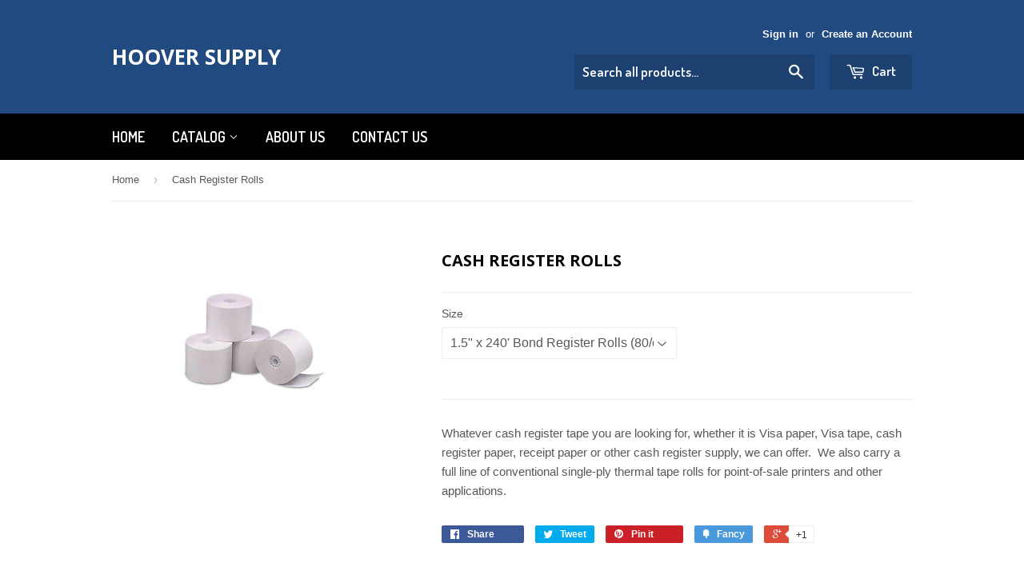

--- FILE ---
content_type: text/html; charset=utf-8
request_url: https://hooversupply.com/products/cash-register-rolls
body_size: 15389
content:
<!doctype html>
<!--[if lt IE 7]><html class="no-js lt-ie9 lt-ie8 lt-ie7" lang="en"> <![endif]-->
<!--[if IE 7]><html class="no-js lt-ie9 lt-ie8" lang="en"> <![endif]-->
<!--[if IE 8]><html class="no-js lt-ie9" lang="en"> <![endif]-->
<!--[if IE 9 ]><html class="ie9 no-js"> <![endif]-->
<!--[if (gt IE 9)|!(IE)]><!--> <html class="no-touch no-js"> <!--<![endif]-->
<head>

  <!-- Basic page needs ================================================== -->
  <meta charset="utf-8">
  <meta http-equiv="X-UA-Compatible" content="IE=edge,chrome=1">

  

  <!-- Title and description ================================================== -->
  <title>
  Cash Register Rolls &ndash; Hoover Supply
  </title>


  
    <meta name="description" content="Whatever cash register tape you are looking for, whether it is Visa paper, Visa tape, cash register paper, receipt paper or other cash register supply, we can offer.  We also carry a full line of conventional single-ply thermal tape rolls for point-of-sale printers and other applications.">
  

  <!-- Product meta ================================================== -->
  

  <meta property="og:type" content="product">
  <meta property="og:title" content="Cash Register Rolls">
  <meta property="og:url" content="https://hooversupply.com/products/cash-register-rolls">
  
  <meta property="og:image" content="http://hooversupply.com/cdn/shop/products/s-l225_1_1024x1024.jpg?v=1462911082">
  <meta property="og:image:secure_url" content="https://hooversupply.com/cdn/shop/products/s-l225_1_1024x1024.jpg?v=1462911082">
  
  <meta property="og:price:amount" content="0.00">
  <meta property="og:price:currency" content="USD">


  
    <meta property="og:description" content="Whatever cash register tape you are looking for, whether it is Visa paper, Visa tape, cash register paper, receipt paper or other cash register supply, we can offer.  We also carry a full line of conventional single-ply thermal tape rolls for point-of-sale printers and other applications.">
  

  <meta property="og:site_name" content="Hoover Supply">

  


<meta name="twitter:card" content="summary">


  <meta name="twitter:card" content="product">
  <meta name="twitter:title" content="Cash Register Rolls">
  <meta name="twitter:description" content="Whatever cash register tape you are looking for, whether it is Visa paper, Visa tape, cash register paper, receipt paper or other cash register supply, we can offer.  We also carry a full line of conventional single-ply thermal tape rolls for point-of-sale printers and other applications.">
  <meta name="twitter:image" content="https://hooversupply.com/cdn/shop/products/s-l225_1_large.jpg?v=1462911082">
  <meta name="twitter:image:width" content="480">
  <meta name="twitter:image:height" content="480">



  <!-- Helpers ================================================== -->
  <link rel="canonical" href="https://hooversupply.com/products/cash-register-rolls">
  <meta name="viewport" content="width=device-width,initial-scale=1">

  
  <!-- Ajaxify Cart Plugin ================================================== -->
  <link href="//hooversupply.com/cdn/shop/t/3/assets/ajaxify.scss.css?v=140649924464081616531459890863" rel="stylesheet" type="text/css" media="all" />
  

  <!-- CSS ================================================== -->
  <link href="//hooversupply.com/cdn/shop/t/3/assets/timber.scss.css?v=142728780136252940071674765788" rel="stylesheet" type="text/css" media="all" />
  

  
    
    
    <link href="//fonts.googleapis.com/css?family=Open+Sans:700" rel="stylesheet" type="text/css" media="all" />
  


  
    
    
    <link href="//fonts.googleapis.com/css?family=Dosis:600" rel="stylesheet" type="text/css" media="all" />
  



  <!-- Header hook for plugins ================================================== -->
  <script>window.performance && window.performance.mark && window.performance.mark('shopify.content_for_header.start');</script><meta id="shopify-digital-wallet" name="shopify-digital-wallet" content="/12238626/digital_wallets/dialog">
<meta name="shopify-checkout-api-token" content="d8db1e9f963f79d4f5f1be7489cc96fc">
<meta id="in-context-paypal-metadata" data-shop-id="12238626" data-venmo-supported="true" data-environment="production" data-locale="en_US" data-paypal-v4="true" data-currency="USD">
<link rel="alternate" type="application/json+oembed" href="https://hooversupply.com/products/cash-register-rolls.oembed">
<script async="async" src="/checkouts/internal/preloads.js?locale=en-US"></script>
<script id="shopify-features" type="application/json">{"accessToken":"d8db1e9f963f79d4f5f1be7489cc96fc","betas":["rich-media-storefront-analytics"],"domain":"hooversupply.com","predictiveSearch":true,"shopId":12238626,"locale":"en"}</script>
<script>var Shopify = Shopify || {};
Shopify.shop = "hoover-supply.myshopify.com";
Shopify.locale = "en";
Shopify.currency = {"active":"USD","rate":"1.0"};
Shopify.country = "US";
Shopify.theme = {"name":"Supply","id":99341187,"schema_name":null,"schema_version":null,"theme_store_id":679,"role":"main"};
Shopify.theme.handle = "null";
Shopify.theme.style = {"id":null,"handle":null};
Shopify.cdnHost = "hooversupply.com/cdn";
Shopify.routes = Shopify.routes || {};
Shopify.routes.root = "/";</script>
<script type="module">!function(o){(o.Shopify=o.Shopify||{}).modules=!0}(window);</script>
<script>!function(o){function n(){var o=[];function n(){o.push(Array.prototype.slice.apply(arguments))}return n.q=o,n}var t=o.Shopify=o.Shopify||{};t.loadFeatures=n(),t.autoloadFeatures=n()}(window);</script>
<script id="shop-js-analytics" type="application/json">{"pageType":"product"}</script>
<script defer="defer" async type="module" src="//hooversupply.com/cdn/shopifycloud/shop-js/modules/v2/client.init-shop-cart-sync_CG-L-Qzi.en.esm.js"></script>
<script defer="defer" async type="module" src="//hooversupply.com/cdn/shopifycloud/shop-js/modules/v2/chunk.common_B8yXDTDb.esm.js"></script>
<script type="module">
  await import("//hooversupply.com/cdn/shopifycloud/shop-js/modules/v2/client.init-shop-cart-sync_CG-L-Qzi.en.esm.js");
await import("//hooversupply.com/cdn/shopifycloud/shop-js/modules/v2/chunk.common_B8yXDTDb.esm.js");

  window.Shopify.SignInWithShop?.initShopCartSync?.({"fedCMEnabled":true,"windoidEnabled":true});

</script>
<script id="__st">var __st={"a":12238626,"offset":-28800,"reqid":"ccbbddbe-05da-4f0b-a037-30145312fc3e-1768102401","pageurl":"hooversupply.com\/products\/cash-register-rolls","u":"6c7b382cc5d0","p":"product","rtyp":"product","rid":6516528003};</script>
<script>window.ShopifyPaypalV4VisibilityTracking = true;</script>
<script id="captcha-bootstrap">!function(){'use strict';const t='contact',e='account',n='new_comment',o=[[t,t],['blogs',n],['comments',n],[t,'customer']],c=[[e,'customer_login'],[e,'guest_login'],[e,'recover_customer_password'],[e,'create_customer']],r=t=>t.map((([t,e])=>`form[action*='/${t}']:not([data-nocaptcha='true']) input[name='form_type'][value='${e}']`)).join(','),a=t=>()=>t?[...document.querySelectorAll(t)].map((t=>t.form)):[];function s(){const t=[...o],e=r(t);return a(e)}const i='password',u='form_key',d=['recaptcha-v3-token','g-recaptcha-response','h-captcha-response',i],f=()=>{try{return window.sessionStorage}catch{return}},m='__shopify_v',_=t=>t.elements[u];function p(t,e,n=!1){try{const o=window.sessionStorage,c=JSON.parse(o.getItem(e)),{data:r}=function(t){const{data:e,action:n}=t;return t[m]||n?{data:e,action:n}:{data:t,action:n}}(c);for(const[e,n]of Object.entries(r))t.elements[e]&&(t.elements[e].value=n);n&&o.removeItem(e)}catch(o){console.error('form repopulation failed',{error:o})}}const l='form_type',E='cptcha';function T(t){t.dataset[E]=!0}const w=window,h=w.document,L='Shopify',v='ce_forms',y='captcha';let A=!1;((t,e)=>{const n=(g='f06e6c50-85a8-45c8-87d0-21a2b65856fe',I='https://cdn.shopify.com/shopifycloud/storefront-forms-hcaptcha/ce_storefront_forms_captcha_hcaptcha.v1.5.2.iife.js',D={infoText:'Protected by hCaptcha',privacyText:'Privacy',termsText:'Terms'},(t,e,n)=>{const o=w[L][v],c=o.bindForm;if(c)return c(t,g,e,D).then(n);var r;o.q.push([[t,g,e,D],n]),r=I,A||(h.body.append(Object.assign(h.createElement('script'),{id:'captcha-provider',async:!0,src:r})),A=!0)});var g,I,D;w[L]=w[L]||{},w[L][v]=w[L][v]||{},w[L][v].q=[],w[L][y]=w[L][y]||{},w[L][y].protect=function(t,e){n(t,void 0,e),T(t)},Object.freeze(w[L][y]),function(t,e,n,w,h,L){const[v,y,A,g]=function(t,e,n){const i=e?o:[],u=t?c:[],d=[...i,...u],f=r(d),m=r(i),_=r(d.filter((([t,e])=>n.includes(e))));return[a(f),a(m),a(_),s()]}(w,h,L),I=t=>{const e=t.target;return e instanceof HTMLFormElement?e:e&&e.form},D=t=>v().includes(t);t.addEventListener('submit',(t=>{const e=I(t);if(!e)return;const n=D(e)&&!e.dataset.hcaptchaBound&&!e.dataset.recaptchaBound,o=_(e),c=g().includes(e)&&(!o||!o.value);(n||c)&&t.preventDefault(),c&&!n&&(function(t){try{if(!f())return;!function(t){const e=f();if(!e)return;const n=_(t);if(!n)return;const o=n.value;o&&e.removeItem(o)}(t);const e=Array.from(Array(32),(()=>Math.random().toString(36)[2])).join('');!function(t,e){_(t)||t.append(Object.assign(document.createElement('input'),{type:'hidden',name:u})),t.elements[u].value=e}(t,e),function(t,e){const n=f();if(!n)return;const o=[...t.querySelectorAll(`input[type='${i}']`)].map((({name:t})=>t)),c=[...d,...o],r={};for(const[a,s]of new FormData(t).entries())c.includes(a)||(r[a]=s);n.setItem(e,JSON.stringify({[m]:1,action:t.action,data:r}))}(t,e)}catch(e){console.error('failed to persist form',e)}}(e),e.submit())}));const S=(t,e)=>{t&&!t.dataset[E]&&(n(t,e.some((e=>e===t))),T(t))};for(const o of['focusin','change'])t.addEventListener(o,(t=>{const e=I(t);D(e)&&S(e,y())}));const B=e.get('form_key'),M=e.get(l),P=B&&M;t.addEventListener('DOMContentLoaded',(()=>{const t=y();if(P)for(const e of t)e.elements[l].value===M&&p(e,B);[...new Set([...A(),...v().filter((t=>'true'===t.dataset.shopifyCaptcha))])].forEach((e=>S(e,t)))}))}(h,new URLSearchParams(w.location.search),n,t,e,['guest_login'])})(!0,!0)}();</script>
<script integrity="sha256-4kQ18oKyAcykRKYeNunJcIwy7WH5gtpwJnB7kiuLZ1E=" data-source-attribution="shopify.loadfeatures" defer="defer" src="//hooversupply.com/cdn/shopifycloud/storefront/assets/storefront/load_feature-a0a9edcb.js" crossorigin="anonymous"></script>
<script data-source-attribution="shopify.dynamic_checkout.dynamic.init">var Shopify=Shopify||{};Shopify.PaymentButton=Shopify.PaymentButton||{isStorefrontPortableWallets:!0,init:function(){window.Shopify.PaymentButton.init=function(){};var t=document.createElement("script");t.src="https://hooversupply.com/cdn/shopifycloud/portable-wallets/latest/portable-wallets.en.js",t.type="module",document.head.appendChild(t)}};
</script>
<script data-source-attribution="shopify.dynamic_checkout.buyer_consent">
  function portableWalletsHideBuyerConsent(e){var t=document.getElementById("shopify-buyer-consent"),n=document.getElementById("shopify-subscription-policy-button");t&&n&&(t.classList.add("hidden"),t.setAttribute("aria-hidden","true"),n.removeEventListener("click",e))}function portableWalletsShowBuyerConsent(e){var t=document.getElementById("shopify-buyer-consent"),n=document.getElementById("shopify-subscription-policy-button");t&&n&&(t.classList.remove("hidden"),t.removeAttribute("aria-hidden"),n.addEventListener("click",e))}window.Shopify?.PaymentButton&&(window.Shopify.PaymentButton.hideBuyerConsent=portableWalletsHideBuyerConsent,window.Shopify.PaymentButton.showBuyerConsent=portableWalletsShowBuyerConsent);
</script>
<script data-source-attribution="shopify.dynamic_checkout.cart.bootstrap">document.addEventListener("DOMContentLoaded",(function(){function t(){return document.querySelector("shopify-accelerated-checkout-cart, shopify-accelerated-checkout")}if(t())Shopify.PaymentButton.init();else{new MutationObserver((function(e,n){t()&&(Shopify.PaymentButton.init(),n.disconnect())})).observe(document.body,{childList:!0,subtree:!0})}}));
</script>
<link id="shopify-accelerated-checkout-styles" rel="stylesheet" media="screen" href="https://hooversupply.com/cdn/shopifycloud/portable-wallets/latest/accelerated-checkout-backwards-compat.css" crossorigin="anonymous">
<style id="shopify-accelerated-checkout-cart">
        #shopify-buyer-consent {
  margin-top: 1em;
  display: inline-block;
  width: 100%;
}

#shopify-buyer-consent.hidden {
  display: none;
}

#shopify-subscription-policy-button {
  background: none;
  border: none;
  padding: 0;
  text-decoration: underline;
  font-size: inherit;
  cursor: pointer;
}

#shopify-subscription-policy-button::before {
  box-shadow: none;
}

      </style>

<script>window.performance && window.performance.mark && window.performance.mark('shopify.content_for_header.end');</script>

  

<!--[if lt IE 9]>
<script src="//cdnjs.cloudflare.com/ajax/libs/html5shiv/3.7.2/html5shiv.min.js" type="text/javascript"></script>
<script src="//hooversupply.com/cdn/shop/t/3/assets/respond.min.js?v=52248677837542619231459890861" type="text/javascript"></script>
<link href="//hooversupply.com/cdn/shop/t/3/assets/respond-proxy.html" id="respond-proxy" rel="respond-proxy" />
<link href="//hooversupply.com/search?q=67327b12dc335bcba71215f3c18b27a2" id="respond-redirect" rel="respond-redirect" />
<script src="//hooversupply.com/search?q=67327b12dc335bcba71215f3c18b27a2" type="text/javascript"></script>
<![endif]-->
<!--[if (lte IE 9) ]><script src="//hooversupply.com/cdn/shop/t/3/assets/match-media.min.js?v=159635276924582161481459890861" type="text/javascript"></script><![endif]-->


  
  

  <script src="//ajax.googleapis.com/ajax/libs/jquery/1.11.0/jquery.min.js" type="text/javascript"></script>
  <script src="//hooversupply.com/cdn/shop/t/3/assets/modernizr.min.js?v=26620055551102246001459890861" type="text/javascript"></script>

<link href="https://monorail-edge.shopifysvc.com" rel="dns-prefetch">
<script>(function(){if ("sendBeacon" in navigator && "performance" in window) {try {var session_token_from_headers = performance.getEntriesByType('navigation')[0].serverTiming.find(x => x.name == '_s').description;} catch {var session_token_from_headers = undefined;}var session_cookie_matches = document.cookie.match(/_shopify_s=([^;]*)/);var session_token_from_cookie = session_cookie_matches && session_cookie_matches.length === 2 ? session_cookie_matches[1] : "";var session_token = session_token_from_headers || session_token_from_cookie || "";function handle_abandonment_event(e) {var entries = performance.getEntries().filter(function(entry) {return /monorail-edge.shopifysvc.com/.test(entry.name);});if (!window.abandonment_tracked && entries.length === 0) {window.abandonment_tracked = true;var currentMs = Date.now();var navigation_start = performance.timing.navigationStart;var payload = {shop_id: 12238626,url: window.location.href,navigation_start,duration: currentMs - navigation_start,session_token,page_type: "product"};window.navigator.sendBeacon("https://monorail-edge.shopifysvc.com/v1/produce", JSON.stringify({schema_id: "online_store_buyer_site_abandonment/1.1",payload: payload,metadata: {event_created_at_ms: currentMs,event_sent_at_ms: currentMs}}));}}window.addEventListener('pagehide', handle_abandonment_event);}}());</script>
<script id="web-pixels-manager-setup">(function e(e,d,r,n,o){if(void 0===o&&(o={}),!Boolean(null===(a=null===(i=window.Shopify)||void 0===i?void 0:i.analytics)||void 0===a?void 0:a.replayQueue)){var i,a;window.Shopify=window.Shopify||{};var t=window.Shopify;t.analytics=t.analytics||{};var s=t.analytics;s.replayQueue=[],s.publish=function(e,d,r){return s.replayQueue.push([e,d,r]),!0};try{self.performance.mark("wpm:start")}catch(e){}var l=function(){var e={modern:/Edge?\/(1{2}[4-9]|1[2-9]\d|[2-9]\d{2}|\d{4,})\.\d+(\.\d+|)|Firefox\/(1{2}[4-9]|1[2-9]\d|[2-9]\d{2}|\d{4,})\.\d+(\.\d+|)|Chrom(ium|e)\/(9{2}|\d{3,})\.\d+(\.\d+|)|(Maci|X1{2}).+ Version\/(15\.\d+|(1[6-9]|[2-9]\d|\d{3,})\.\d+)([,.]\d+|)( \(\w+\)|)( Mobile\/\w+|) Safari\/|Chrome.+OPR\/(9{2}|\d{3,})\.\d+\.\d+|(CPU[ +]OS|iPhone[ +]OS|CPU[ +]iPhone|CPU IPhone OS|CPU iPad OS)[ +]+(15[._]\d+|(1[6-9]|[2-9]\d|\d{3,})[._]\d+)([._]\d+|)|Android:?[ /-](13[3-9]|1[4-9]\d|[2-9]\d{2}|\d{4,})(\.\d+|)(\.\d+|)|Android.+Firefox\/(13[5-9]|1[4-9]\d|[2-9]\d{2}|\d{4,})\.\d+(\.\d+|)|Android.+Chrom(ium|e)\/(13[3-9]|1[4-9]\d|[2-9]\d{2}|\d{4,})\.\d+(\.\d+|)|SamsungBrowser\/([2-9]\d|\d{3,})\.\d+/,legacy:/Edge?\/(1[6-9]|[2-9]\d|\d{3,})\.\d+(\.\d+|)|Firefox\/(5[4-9]|[6-9]\d|\d{3,})\.\d+(\.\d+|)|Chrom(ium|e)\/(5[1-9]|[6-9]\d|\d{3,})\.\d+(\.\d+|)([\d.]+$|.*Safari\/(?![\d.]+ Edge\/[\d.]+$))|(Maci|X1{2}).+ Version\/(10\.\d+|(1[1-9]|[2-9]\d|\d{3,})\.\d+)([,.]\d+|)( \(\w+\)|)( Mobile\/\w+|) Safari\/|Chrome.+OPR\/(3[89]|[4-9]\d|\d{3,})\.\d+\.\d+|(CPU[ +]OS|iPhone[ +]OS|CPU[ +]iPhone|CPU IPhone OS|CPU iPad OS)[ +]+(10[._]\d+|(1[1-9]|[2-9]\d|\d{3,})[._]\d+)([._]\d+|)|Android:?[ /-](13[3-9]|1[4-9]\d|[2-9]\d{2}|\d{4,})(\.\d+|)(\.\d+|)|Mobile Safari.+OPR\/([89]\d|\d{3,})\.\d+\.\d+|Android.+Firefox\/(13[5-9]|1[4-9]\d|[2-9]\d{2}|\d{4,})\.\d+(\.\d+|)|Android.+Chrom(ium|e)\/(13[3-9]|1[4-9]\d|[2-9]\d{2}|\d{4,})\.\d+(\.\d+|)|Android.+(UC? ?Browser|UCWEB|U3)[ /]?(15\.([5-9]|\d{2,})|(1[6-9]|[2-9]\d|\d{3,})\.\d+)\.\d+|SamsungBrowser\/(5\.\d+|([6-9]|\d{2,})\.\d+)|Android.+MQ{2}Browser\/(14(\.(9|\d{2,})|)|(1[5-9]|[2-9]\d|\d{3,})(\.\d+|))(\.\d+|)|K[Aa][Ii]OS\/(3\.\d+|([4-9]|\d{2,})\.\d+)(\.\d+|)/},d=e.modern,r=e.legacy,n=navigator.userAgent;return n.match(d)?"modern":n.match(r)?"legacy":"unknown"}(),u="modern"===l?"modern":"legacy",c=(null!=n?n:{modern:"",legacy:""})[u],f=function(e){return[e.baseUrl,"/wpm","/b",e.hashVersion,"modern"===e.buildTarget?"m":"l",".js"].join("")}({baseUrl:d,hashVersion:r,buildTarget:u}),m=function(e){var d=e.version,r=e.bundleTarget,n=e.surface,o=e.pageUrl,i=e.monorailEndpoint;return{emit:function(e){var a=e.status,t=e.errorMsg,s=(new Date).getTime(),l=JSON.stringify({metadata:{event_sent_at_ms:s},events:[{schema_id:"web_pixels_manager_load/3.1",payload:{version:d,bundle_target:r,page_url:o,status:a,surface:n,error_msg:t},metadata:{event_created_at_ms:s}}]});if(!i)return console&&console.warn&&console.warn("[Web Pixels Manager] No Monorail endpoint provided, skipping logging."),!1;try{return self.navigator.sendBeacon.bind(self.navigator)(i,l)}catch(e){}var u=new XMLHttpRequest;try{return u.open("POST",i,!0),u.setRequestHeader("Content-Type","text/plain"),u.send(l),!0}catch(e){return console&&console.warn&&console.warn("[Web Pixels Manager] Got an unhandled error while logging to Monorail."),!1}}}}({version:r,bundleTarget:l,surface:e.surface,pageUrl:self.location.href,monorailEndpoint:e.monorailEndpoint});try{o.browserTarget=l,function(e){var d=e.src,r=e.async,n=void 0===r||r,o=e.onload,i=e.onerror,a=e.sri,t=e.scriptDataAttributes,s=void 0===t?{}:t,l=document.createElement("script"),u=document.querySelector("head"),c=document.querySelector("body");if(l.async=n,l.src=d,a&&(l.integrity=a,l.crossOrigin="anonymous"),s)for(var f in s)if(Object.prototype.hasOwnProperty.call(s,f))try{l.dataset[f]=s[f]}catch(e){}if(o&&l.addEventListener("load",o),i&&l.addEventListener("error",i),u)u.appendChild(l);else{if(!c)throw new Error("Did not find a head or body element to append the script");c.appendChild(l)}}({src:f,async:!0,onload:function(){if(!function(){var e,d;return Boolean(null===(d=null===(e=window.Shopify)||void 0===e?void 0:e.analytics)||void 0===d?void 0:d.initialized)}()){var d=window.webPixelsManager.init(e)||void 0;if(d){var r=window.Shopify.analytics;r.replayQueue.forEach((function(e){var r=e[0],n=e[1],o=e[2];d.publishCustomEvent(r,n,o)})),r.replayQueue=[],r.publish=d.publishCustomEvent,r.visitor=d.visitor,r.initialized=!0}}},onerror:function(){return m.emit({status:"failed",errorMsg:"".concat(f," has failed to load")})},sri:function(e){var d=/^sha384-[A-Za-z0-9+/=]+$/;return"string"==typeof e&&d.test(e)}(c)?c:"",scriptDataAttributes:o}),m.emit({status:"loading"})}catch(e){m.emit({status:"failed",errorMsg:(null==e?void 0:e.message)||"Unknown error"})}}})({shopId: 12238626,storefrontBaseUrl: "https://hooversupply.com",extensionsBaseUrl: "https://extensions.shopifycdn.com/cdn/shopifycloud/web-pixels-manager",monorailEndpoint: "https://monorail-edge.shopifysvc.com/unstable/produce_batch",surface: "storefront-renderer",enabledBetaFlags: ["2dca8a86","a0d5f9d2"],webPixelsConfigList: [{"id":"shopify-app-pixel","configuration":"{}","eventPayloadVersion":"v1","runtimeContext":"STRICT","scriptVersion":"0450","apiClientId":"shopify-pixel","type":"APP","privacyPurposes":["ANALYTICS","MARKETING"]},{"id":"shopify-custom-pixel","eventPayloadVersion":"v1","runtimeContext":"LAX","scriptVersion":"0450","apiClientId":"shopify-pixel","type":"CUSTOM","privacyPurposes":["ANALYTICS","MARKETING"]}],isMerchantRequest: false,initData: {"shop":{"name":"Hoover Supply","paymentSettings":{"currencyCode":"USD"},"myshopifyDomain":"hoover-supply.myshopify.com","countryCode":"US","storefrontUrl":"https:\/\/hooversupply.com"},"customer":null,"cart":null,"checkout":null,"productVariants":[{"price":{"amount":0.0,"currencyCode":"USD"},"product":{"title":"Cash Register Rolls","vendor":"Hoover Supply","id":"6516528003","untranslatedTitle":"Cash Register Rolls","url":"\/products\/cash-register-rolls","type":"Paper"},"id":"19943024323","image":{"src":"\/\/hooversupply.com\/cdn\/shop\/products\/s-l225_1.jpg?v=1462911082"},"sku":"","title":"1.5\" x 240' Bond Register Rolls (80\/cs)","untranslatedTitle":"1.5\" x 240' Bond Register Rolls (80\/cs)"},{"price":{"amount":0.0,"currencyCode":"USD"},"product":{"title":"Cash Register Rolls","vendor":"Hoover Supply","id":"6516528003","untranslatedTitle":"Cash Register Rolls","url":"\/products\/cash-register-rolls","type":"Paper"},"id":"19943024387","image":{"src":"\/\/hooversupply.com\/cdn\/shop\/products\/s-l225_1.jpg?v=1462911082"},"sku":"","title":"1.5\" x 75' Bond Register Rolls (100\/cs)","untranslatedTitle":"1.5\" x 75' Bond Register Rolls (100\/cs)"},{"price":{"amount":0.0,"currencyCode":"USD"},"product":{"title":"Cash Register Rolls","vendor":"Hoover Supply","id":"6516528003","untranslatedTitle":"Cash Register Rolls","url":"\/products\/cash-register-rolls","type":"Paper"},"id":"19943024451","image":{"src":"\/\/hooversupply.com\/cdn\/shop\/products\/s-l225_1.jpg?v=1462911082"},"sku":"","title":"2.75\" x 150' Bond Register Rolls (50\/cs)","untranslatedTitle":"2.75\" x 150' Bond Register Rolls (50\/cs)"},{"price":{"amount":0.0,"currencyCode":"USD"},"product":{"title":"Cash Register Rolls","vendor":"Hoover Supply","id":"6516528003","untranslatedTitle":"Cash Register Rolls","url":"\/products\/cash-register-rolls","type":"Paper"},"id":"19943024515","image":{"src":"\/\/hooversupply.com\/cdn\/shop\/products\/s-l225_1.jpg?v=1462911082"},"sku":"","title":"3\" x 150' Bond Register Rolls (50\/cs)","untranslatedTitle":"3\" x 150' Bond Register Rolls (50\/cs)"},{"price":{"amount":0.0,"currencyCode":"USD"},"product":{"title":"Cash Register Rolls","vendor":"Hoover Supply","id":"6516528003","untranslatedTitle":"Cash Register Rolls","url":"\/products\/cash-register-rolls","type":"Paper"},"id":"19943024579","image":{"src":"\/\/hooversupply.com\/cdn\/shop\/products\/s-l225_1.jpg?v=1462911082"},"sku":"","title":"3.25\" x 240' Bond Register Rolls (50\/cs)","untranslatedTitle":"3.25\" x 240' Bond Register Rolls (50\/cs)"},{"price":{"amount":0.0,"currencyCode":"USD"},"product":{"title":"Cash Register Rolls","vendor":"Hoover Supply","id":"6516528003","untranslatedTitle":"Cash Register Rolls","url":"\/products\/cash-register-rolls","type":"Paper"},"id":"19943024643","image":{"src":"\/\/hooversupply.com\/cdn\/shop\/products\/s-l225_1.jpg?v=1462911082"},"sku":"","title":"38mm x 150' Bond Register Rolls (10\/10\/cs)","untranslatedTitle":"38mm x 150' Bond Register Rolls (10\/10\/cs)"},{"price":{"amount":0.0,"currencyCode":"USD"},"product":{"title":"Cash Register Rolls","vendor":"Hoover Supply","id":"6516528003","untranslatedTitle":"Cash Register Rolls","url":"\/products\/cash-register-rolls","type":"Paper"},"id":"19943024707","image":{"src":"\/\/hooversupply.com\/cdn\/shop\/products\/s-l225_1.jpg?v=1462911082"},"sku":"","title":"3\" x 90' Bond Register Rolls (50\/cs)","untranslatedTitle":"3\" x 90' Bond Register Rolls (50\/cs)"},{"price":{"amount":0.0,"currencyCode":"USD"},"product":{"title":"Cash Register Rolls","vendor":"Hoover Supply","id":"6516528003","untranslatedTitle":"Cash Register Rolls","url":"\/products\/cash-register-rolls","type":"Paper"},"id":"19943024771","image":{"src":"\/\/hooversupply.com\/cdn\/shop\/products\/s-l225_1.jpg?v=1462911082"},"sku":"","title":"3\" x 95' w\/Copy Register Rolls (50\/cs)","untranslatedTitle":"3\" x 95' w\/Copy Register Rolls (50\/cs)"},{"price":{"amount":0.0,"currencyCode":"USD"},"product":{"title":"Cash Register Rolls","vendor":"Hoover Supply","id":"6516528003","untranslatedTitle":"Cash Register Rolls","url":"\/products\/cash-register-rolls","type":"Paper"},"id":"19943024835","image":{"src":"\/\/hooversupply.com\/cdn\/shop\/products\/s-l225_1.jpg?v=1462911082"},"sku":"","title":"44mm x 150' Bond Register Rolls (10\/10\/cs)","untranslatedTitle":"44mm x 150' Bond Register Rolls (10\/10\/cs)"},{"price":{"amount":0.0,"currencyCode":"USD"},"product":{"title":"Cash Register Rolls","vendor":"Hoover Supply","id":"6516528003","untranslatedTitle":"Cash Register Rolls","url":"\/products\/cash-register-rolls","type":"Paper"},"id":"19943024899","image":{"src":"\/\/hooversupply.com\/cdn\/shop\/products\/s-l225_1.jpg?v=1462911082"},"sku":"","title":"58mm x 150' Bond Register Rolls (10\/10\/cs)","untranslatedTitle":"58mm x 150' Bond Register Rolls (10\/10\/cs)"},{"price":{"amount":0.0,"currencyCode":"USD"},"product":{"title":"Cash Register Rolls","vendor":"Hoover Supply","id":"6516528003","untranslatedTitle":"Cash Register Rolls","url":"\/products\/cash-register-rolls","type":"Paper"},"id":"19943025027","image":{"src":"\/\/hooversupply.com\/cdn\/shop\/products\/s-l225_1.jpg?v=1462911082"},"sku":"","title":"58mm x 100' w\/Copy Register Rolls (50\/cs)","untranslatedTitle":"58mm x 100' w\/Copy Register Rolls (50\/cs)"},{"price":{"amount":0.0,"currencyCode":"USD"},"product":{"title":"Cash Register Rolls","vendor":"Hoover Supply","id":"6516528003","untranslatedTitle":"Cash Register Rolls","url":"\/products\/cash-register-rolls","type":"Paper"},"id":"19943025091","image":{"src":"\/\/hooversupply.com\/cdn\/shop\/products\/s-l225_1.jpg?v=1462911082"},"sku":"","title":"3 1\/8\" x 110' Thermal Cash Register Roll (50\/cs)","untranslatedTitle":"3 1\/8\" x 110' Thermal Cash Register Roll (50\/cs)"},{"price":{"amount":0.0,"currencyCode":"USD"},"product":{"title":"Cash Register Rolls","vendor":"Hoover Supply","id":"6516528003","untranslatedTitle":"Cash Register Rolls","url":"\/products\/cash-register-rolls","type":"Paper"},"id":"19943025155","image":{"src":"\/\/hooversupply.com\/cdn\/shop\/products\/s-l225_1.jpg?v=1462911082"},"sku":"","title":"3\" x 110' Thermal Cash Register Roll (50\/cs)","untranslatedTitle":"3\" x 110' Thermal Cash Register Roll (50\/cs)"},{"price":{"amount":0.0,"currencyCode":"USD"},"product":{"title":"Cash Register Rolls","vendor":"Hoover Supply","id":"6516528003","untranslatedTitle":"Cash Register Rolls","url":"\/products\/cash-register-rolls","type":"Paper"},"id":"19943025219","image":{"src":"\/\/hooversupply.com\/cdn\/shop\/products\/s-l225_1.jpg?v=1462911082"},"sku":"","title":"3 1\/8\" x 220' Thermal Cash Register Roll (50\/cs)","untranslatedTitle":"3 1\/8\" x 220' Thermal Cash Register Roll (50\/cs)"},{"price":{"amount":0.0,"currencyCode":"USD"},"product":{"title":"Cash Register Rolls","vendor":"Hoover Supply","id":"6516528003","untranslatedTitle":"Cash Register Rolls","url":"\/products\/cash-register-rolls","type":"Paper"},"id":"19943025283","image":{"src":"\/\/hooversupply.com\/cdn\/shop\/products\/s-l225_1.jpg?v=1462911082"},"sku":"","title":"3\" x 220' Thermal Cash Register Roll (50\/cs)","untranslatedTitle":"3\" x 220' Thermal Cash Register Roll (50\/cs)"},{"price":{"amount":0.0,"currencyCode":"USD"},"product":{"title":"Cash Register Rolls","vendor":"Hoover Supply","id":"6516528003","untranslatedTitle":"Cash Register Rolls","url":"\/products\/cash-register-rolls","type":"Paper"},"id":"19943025475","image":{"src":"\/\/hooversupply.com\/cdn\/shop\/products\/s-l225_1.jpg?v=1462911082"},"sku":"","title":"44mm x 220' Thermal Cash Register Roll (10\/5\/cs)","untranslatedTitle":"44mm x 220' Thermal Cash Register Roll (10\/5\/cs)"},{"price":{"amount":0.0,"currencyCode":"USD"},"product":{"title":"Cash Register Rolls","vendor":"Hoover Supply","id":"6516528003","untranslatedTitle":"Cash Register Rolls","url":"\/products\/cash-register-rolls","type":"Paper"},"id":"19943025539","image":{"src":"\/\/hooversupply.com\/cdn\/shop\/products\/s-l225_1.jpg?v=1462911082"},"sku":"","title":"58mm x 200' Thermal Cash Register Roll (12\/4\/cs)","untranslatedTitle":"58mm x 200' Thermal Cash Register Roll (12\/4\/cs)"},{"price":{"amount":0.0,"currencyCode":"USD"},"product":{"title":"Cash Register Rolls","vendor":"Hoover Supply","id":"6516528003","untranslatedTitle":"Cash Register Rolls","url":"\/products\/cash-register-rolls","type":"Paper"},"id":"19943025603","image":{"src":"\/\/hooversupply.com\/cdn\/shop\/products\/s-l225_1.jpg?v=1462911082"},"sku":"","title":"58mm x 60' Thermal Cash Register Roll (12\/4\/cs)","untranslatedTitle":"58mm x 60' Thermal Cash Register Roll (12\/4\/cs)"},{"price":{"amount":0.0,"currencyCode":"USD"},"product":{"title":"Cash Register Rolls","vendor":"Hoover Supply","id":"6516528003","untranslatedTitle":"Cash Register Rolls","url":"\/products\/cash-register-rolls","type":"Paper"},"id":"19943025731","image":{"src":"\/\/hooversupply.com\/cdn\/shop\/products\/s-l225_1.jpg?v=1462911082"},"sku":"","title":"58mm x 80' Thermal Cash Register Roll (12\/4\/cs)","untranslatedTitle":"58mm x 80' Thermal Cash Register Roll (12\/4\/cs)"}],"purchasingCompany":null},},"https://hooversupply.com/cdn","7cecd0b6w90c54c6cpe92089d5m57a67346",{"modern":"","legacy":""},{"shopId":"12238626","storefrontBaseUrl":"https:\/\/hooversupply.com","extensionBaseUrl":"https:\/\/extensions.shopifycdn.com\/cdn\/shopifycloud\/web-pixels-manager","surface":"storefront-renderer","enabledBetaFlags":"[\"2dca8a86\", \"a0d5f9d2\"]","isMerchantRequest":"false","hashVersion":"7cecd0b6w90c54c6cpe92089d5m57a67346","publish":"custom","events":"[[\"page_viewed\",{}],[\"product_viewed\",{\"productVariant\":{\"price\":{\"amount\":0.0,\"currencyCode\":\"USD\"},\"product\":{\"title\":\"Cash Register Rolls\",\"vendor\":\"Hoover Supply\",\"id\":\"6516528003\",\"untranslatedTitle\":\"Cash Register Rolls\",\"url\":\"\/products\/cash-register-rolls\",\"type\":\"Paper\"},\"id\":\"19943024323\",\"image\":{\"src\":\"\/\/hooversupply.com\/cdn\/shop\/products\/s-l225_1.jpg?v=1462911082\"},\"sku\":\"\",\"title\":\"1.5\\\" x 240' Bond Register Rolls (80\/cs)\",\"untranslatedTitle\":\"1.5\\\" x 240' Bond Register Rolls (80\/cs)\"}}]]"});</script><script>
  window.ShopifyAnalytics = window.ShopifyAnalytics || {};
  window.ShopifyAnalytics.meta = window.ShopifyAnalytics.meta || {};
  window.ShopifyAnalytics.meta.currency = 'USD';
  var meta = {"product":{"id":6516528003,"gid":"gid:\/\/shopify\/Product\/6516528003","vendor":"Hoover Supply","type":"Paper","handle":"cash-register-rolls","variants":[{"id":19943024323,"price":0,"name":"Cash Register Rolls - 1.5\" x 240' Bond Register Rolls (80\/cs)","public_title":"1.5\" x 240' Bond Register Rolls (80\/cs)","sku":""},{"id":19943024387,"price":0,"name":"Cash Register Rolls - 1.5\" x 75' Bond Register Rolls (100\/cs)","public_title":"1.5\" x 75' Bond Register Rolls (100\/cs)","sku":""},{"id":19943024451,"price":0,"name":"Cash Register Rolls - 2.75\" x 150' Bond Register Rolls (50\/cs)","public_title":"2.75\" x 150' Bond Register Rolls (50\/cs)","sku":""},{"id":19943024515,"price":0,"name":"Cash Register Rolls - 3\" x 150' Bond Register Rolls (50\/cs)","public_title":"3\" x 150' Bond Register Rolls (50\/cs)","sku":""},{"id":19943024579,"price":0,"name":"Cash Register Rolls - 3.25\" x 240' Bond Register Rolls (50\/cs)","public_title":"3.25\" x 240' Bond Register Rolls (50\/cs)","sku":""},{"id":19943024643,"price":0,"name":"Cash Register Rolls - 38mm x 150' Bond Register Rolls (10\/10\/cs)","public_title":"38mm x 150' Bond Register Rolls (10\/10\/cs)","sku":""},{"id":19943024707,"price":0,"name":"Cash Register Rolls - 3\" x 90' Bond Register Rolls (50\/cs)","public_title":"3\" x 90' Bond Register Rolls (50\/cs)","sku":""},{"id":19943024771,"price":0,"name":"Cash Register Rolls - 3\" x 95' w\/Copy Register Rolls (50\/cs)","public_title":"3\" x 95' w\/Copy Register Rolls (50\/cs)","sku":""},{"id":19943024835,"price":0,"name":"Cash Register Rolls - 44mm x 150' Bond Register Rolls (10\/10\/cs)","public_title":"44mm x 150' Bond Register Rolls (10\/10\/cs)","sku":""},{"id":19943024899,"price":0,"name":"Cash Register Rolls - 58mm x 150' Bond Register Rolls (10\/10\/cs)","public_title":"58mm x 150' Bond Register Rolls (10\/10\/cs)","sku":""},{"id":19943025027,"price":0,"name":"Cash Register Rolls - 58mm x 100' w\/Copy Register Rolls (50\/cs)","public_title":"58mm x 100' w\/Copy Register Rolls (50\/cs)","sku":""},{"id":19943025091,"price":0,"name":"Cash Register Rolls - 3 1\/8\" x 110' Thermal Cash Register Roll (50\/cs)","public_title":"3 1\/8\" x 110' Thermal Cash Register Roll (50\/cs)","sku":""},{"id":19943025155,"price":0,"name":"Cash Register Rolls - 3\" x 110' Thermal Cash Register Roll (50\/cs)","public_title":"3\" x 110' Thermal Cash Register Roll (50\/cs)","sku":""},{"id":19943025219,"price":0,"name":"Cash Register Rolls - 3 1\/8\" x 220' Thermal Cash Register Roll (50\/cs)","public_title":"3 1\/8\" x 220' Thermal Cash Register Roll (50\/cs)","sku":""},{"id":19943025283,"price":0,"name":"Cash Register Rolls - 3\" x 220' Thermal Cash Register Roll (50\/cs)","public_title":"3\" x 220' Thermal Cash Register Roll (50\/cs)","sku":""},{"id":19943025475,"price":0,"name":"Cash Register Rolls - 44mm x 220' Thermal Cash Register Roll (10\/5\/cs)","public_title":"44mm x 220' Thermal Cash Register Roll (10\/5\/cs)","sku":""},{"id":19943025539,"price":0,"name":"Cash Register Rolls - 58mm x 200' Thermal Cash Register Roll (12\/4\/cs)","public_title":"58mm x 200' Thermal Cash Register Roll (12\/4\/cs)","sku":""},{"id":19943025603,"price":0,"name":"Cash Register Rolls - 58mm x 60' Thermal Cash Register Roll (12\/4\/cs)","public_title":"58mm x 60' Thermal Cash Register Roll (12\/4\/cs)","sku":""},{"id":19943025731,"price":0,"name":"Cash Register Rolls - 58mm x 80' Thermal Cash Register Roll (12\/4\/cs)","public_title":"58mm x 80' Thermal Cash Register Roll (12\/4\/cs)","sku":""}],"remote":false},"page":{"pageType":"product","resourceType":"product","resourceId":6516528003,"requestId":"ccbbddbe-05da-4f0b-a037-30145312fc3e-1768102401"}};
  for (var attr in meta) {
    window.ShopifyAnalytics.meta[attr] = meta[attr];
  }
</script>
<script class="analytics">
  (function () {
    var customDocumentWrite = function(content) {
      var jquery = null;

      if (window.jQuery) {
        jquery = window.jQuery;
      } else if (window.Checkout && window.Checkout.$) {
        jquery = window.Checkout.$;
      }

      if (jquery) {
        jquery('body').append(content);
      }
    };

    var hasLoggedConversion = function(token) {
      if (token) {
        return document.cookie.indexOf('loggedConversion=' + token) !== -1;
      }
      return false;
    }

    var setCookieIfConversion = function(token) {
      if (token) {
        var twoMonthsFromNow = new Date(Date.now());
        twoMonthsFromNow.setMonth(twoMonthsFromNow.getMonth() + 2);

        document.cookie = 'loggedConversion=' + token + '; expires=' + twoMonthsFromNow;
      }
    }

    var trekkie = window.ShopifyAnalytics.lib = window.trekkie = window.trekkie || [];
    if (trekkie.integrations) {
      return;
    }
    trekkie.methods = [
      'identify',
      'page',
      'ready',
      'track',
      'trackForm',
      'trackLink'
    ];
    trekkie.factory = function(method) {
      return function() {
        var args = Array.prototype.slice.call(arguments);
        args.unshift(method);
        trekkie.push(args);
        return trekkie;
      };
    };
    for (var i = 0; i < trekkie.methods.length; i++) {
      var key = trekkie.methods[i];
      trekkie[key] = trekkie.factory(key);
    }
    trekkie.load = function(config) {
      trekkie.config = config || {};
      trekkie.config.initialDocumentCookie = document.cookie;
      var first = document.getElementsByTagName('script')[0];
      var script = document.createElement('script');
      script.type = 'text/javascript';
      script.onerror = function(e) {
        var scriptFallback = document.createElement('script');
        scriptFallback.type = 'text/javascript';
        scriptFallback.onerror = function(error) {
                var Monorail = {
      produce: function produce(monorailDomain, schemaId, payload) {
        var currentMs = new Date().getTime();
        var event = {
          schema_id: schemaId,
          payload: payload,
          metadata: {
            event_created_at_ms: currentMs,
            event_sent_at_ms: currentMs
          }
        };
        return Monorail.sendRequest("https://" + monorailDomain + "/v1/produce", JSON.stringify(event));
      },
      sendRequest: function sendRequest(endpointUrl, payload) {
        // Try the sendBeacon API
        if (window && window.navigator && typeof window.navigator.sendBeacon === 'function' && typeof window.Blob === 'function' && !Monorail.isIos12()) {
          var blobData = new window.Blob([payload], {
            type: 'text/plain'
          });

          if (window.navigator.sendBeacon(endpointUrl, blobData)) {
            return true;
          } // sendBeacon was not successful

        } // XHR beacon

        var xhr = new XMLHttpRequest();

        try {
          xhr.open('POST', endpointUrl);
          xhr.setRequestHeader('Content-Type', 'text/plain');
          xhr.send(payload);
        } catch (e) {
          console.log(e);
        }

        return false;
      },
      isIos12: function isIos12() {
        return window.navigator.userAgent.lastIndexOf('iPhone; CPU iPhone OS 12_') !== -1 || window.navigator.userAgent.lastIndexOf('iPad; CPU OS 12_') !== -1;
      }
    };
    Monorail.produce('monorail-edge.shopifysvc.com',
      'trekkie_storefront_load_errors/1.1',
      {shop_id: 12238626,
      theme_id: 99341187,
      app_name: "storefront",
      context_url: window.location.href,
      source_url: "//hooversupply.com/cdn/s/trekkie.storefront.05c509f133afcfb9f2a8aef7ef881fd109f9b92e.min.js"});

        };
        scriptFallback.async = true;
        scriptFallback.src = '//hooversupply.com/cdn/s/trekkie.storefront.05c509f133afcfb9f2a8aef7ef881fd109f9b92e.min.js';
        first.parentNode.insertBefore(scriptFallback, first);
      };
      script.async = true;
      script.src = '//hooversupply.com/cdn/s/trekkie.storefront.05c509f133afcfb9f2a8aef7ef881fd109f9b92e.min.js';
      first.parentNode.insertBefore(script, first);
    };
    trekkie.load(
      {"Trekkie":{"appName":"storefront","development":false,"defaultAttributes":{"shopId":12238626,"isMerchantRequest":null,"themeId":99341187,"themeCityHash":"6983563070470925702","contentLanguage":"en","currency":"USD","eventMetadataId":"6fe7aea8-ebd6-4f43-a376-1621d4563b64"},"isServerSideCookieWritingEnabled":true,"monorailRegion":"shop_domain","enabledBetaFlags":["65f19447"]},"Session Attribution":{},"S2S":{"facebookCapiEnabled":false,"source":"trekkie-storefront-renderer","apiClientId":580111}}
    );

    var loaded = false;
    trekkie.ready(function() {
      if (loaded) return;
      loaded = true;

      window.ShopifyAnalytics.lib = window.trekkie;

      var originalDocumentWrite = document.write;
      document.write = customDocumentWrite;
      try { window.ShopifyAnalytics.merchantGoogleAnalytics.call(this); } catch(error) {};
      document.write = originalDocumentWrite;

      window.ShopifyAnalytics.lib.page(null,{"pageType":"product","resourceType":"product","resourceId":6516528003,"requestId":"ccbbddbe-05da-4f0b-a037-30145312fc3e-1768102401","shopifyEmitted":true});

      var match = window.location.pathname.match(/checkouts\/(.+)\/(thank_you|post_purchase)/)
      var token = match? match[1]: undefined;
      if (!hasLoggedConversion(token)) {
        setCookieIfConversion(token);
        window.ShopifyAnalytics.lib.track("Viewed Product",{"currency":"USD","variantId":19943024323,"productId":6516528003,"productGid":"gid:\/\/shopify\/Product\/6516528003","name":"Cash Register Rolls - 1.5\" x 240' Bond Register Rolls (80\/cs)","price":"0.00","sku":"","brand":"Hoover Supply","variant":"1.5\" x 240' Bond Register Rolls (80\/cs)","category":"Paper","nonInteraction":true,"remote":false},undefined,undefined,{"shopifyEmitted":true});
      window.ShopifyAnalytics.lib.track("monorail:\/\/trekkie_storefront_viewed_product\/1.1",{"currency":"USD","variantId":19943024323,"productId":6516528003,"productGid":"gid:\/\/shopify\/Product\/6516528003","name":"Cash Register Rolls - 1.5\" x 240' Bond Register Rolls (80\/cs)","price":"0.00","sku":"","brand":"Hoover Supply","variant":"1.5\" x 240' Bond Register Rolls (80\/cs)","category":"Paper","nonInteraction":true,"remote":false,"referer":"https:\/\/hooversupply.com\/products\/cash-register-rolls"});
      }
    });


        var eventsListenerScript = document.createElement('script');
        eventsListenerScript.async = true;
        eventsListenerScript.src = "//hooversupply.com/cdn/shopifycloud/storefront/assets/shop_events_listener-3da45d37.js";
        document.getElementsByTagName('head')[0].appendChild(eventsListenerScript);

})();</script>
<script
  defer
  src="https://hooversupply.com/cdn/shopifycloud/perf-kit/shopify-perf-kit-3.0.3.min.js"
  data-application="storefront-renderer"
  data-shop-id="12238626"
  data-render-region="gcp-us-central1"
  data-page-type="product"
  data-theme-instance-id="99341187"
  data-theme-name=""
  data-theme-version=""
  data-monorail-region="shop_domain"
  data-resource-timing-sampling-rate="10"
  data-shs="true"
  data-shs-beacon="true"
  data-shs-export-with-fetch="true"
  data-shs-logs-sample-rate="1"
  data-shs-beacon-endpoint="https://hooversupply.com/api/collect"
></script>
</head>

<body id="cash-register-rolls" class="template-product" >

  <header class="site-header" role="banner">
    <div class="wrapper">

      <div class="grid--full">
        <div class="grid-item large--one-half">
          
            <div class="h1 header-logo" itemscope itemtype="http://schema.org/Organization">
          
            
              <a href="/" itemprop="url">Hoover Supply</a>
            
          
            </div>
          
        </div>

        <div class="grid-item large--one-half text-center large--text-right">
          
            <div class="site-header--text-links medium-down--hide">
              

              
                <span class="site-header--meta-links medium-down--hide">
                  
                    <a href="https://shopify.com/12238626/account?locale=en&amp;region_country=US" id="customer_login_link">Sign in</a>
                    <span class="site-header--spacer">or</span>
                    <a href="https://shopify.com/12238626/account?locale=en" id="customer_register_link">Create an Account</a>
                  
                </span>
              
            </div>

            <br class="medium-down--hide">
          

          <form action="/search" method="get" class="search-bar" role="search">
  <input type="hidden" name="type" value="product">

  <input type="search" name="q" value="" placeholder="Search all products..." aria-label="Search all products...">
  <button type="submit" class="search-bar--submit icon-fallback-text">
    <span class="icon icon-search" aria-hidden="true"></span>
    <span class="fallback-text">Search</span>
  </button>
</form>


          <a href="/cart" class="header-cart-btn cart-toggle">
            <span class="icon icon-cart"></span>
            Cart <span class="cart-count cart-badge--desktop hidden-count">0</span>
          </a>
        </div>
      </div>

    </div>
  </header>

  <nav class="nav-bar" role="navigation">
    <div class="wrapper">
      <form action="/search" method="get" class="search-bar" role="search">
  <input type="hidden" name="type" value="product">

  <input type="search" name="q" value="" placeholder="Search all products..." aria-label="Search all products...">
  <button type="submit" class="search-bar--submit icon-fallback-text">
    <span class="icon icon-search" aria-hidden="true"></span>
    <span class="fallback-text">Search</span>
  </button>
</form>

      <ul class="site-nav" id="accessibleNav">
  
  
    
    
      <li >
        <a href="/">Home</a>
      </li>
    
  
    
    
      <li class="site-nav--has-dropdown" aria-haspopup="true">
        <a href="/collections/all">
          Catalog
          <span class="icon-fallback-text">
            <span class="icon icon-arrow-down" aria-hidden="true"></span>
          </span>
        </a>
        <ul class="site-nav--dropdown">
          
            <li ><a href="/collections/industrial-supply">Industrial Supply</a></li>
          
            <li ><a href="/collections/market-supply">Market Supply</a></li>
          
            <li ><a href="/collections/garment-supply">Garment Supply</a></li>
          
            <li ><a href="/collections/janitorial-supply">Janitorial Supply</a></li>
          
            <li ><a href="/collections/food-packaging-supply">Food Packaging Supply</a></li>
          
        </ul>
      </li>
    
  
    
    
      <li >
        <a href="/pages/about-us">About us</a>
      </li>
    
  
    
    
      <li >
        <a href="/pages/contact-us">Contact us</a>
      </li>
    
  

  
    
      <li class="customer-navlink large--hide"><a href="https://shopify.com/12238626/account?locale=en&amp;region_country=US" id="customer_login_link">Sign in</a></li>
      <li class="customer-navlink large--hide"><a href="https://shopify.com/12238626/account?locale=en" id="customer_register_link">Create an Account</a></li>
    
  
</ul>

    </div>
  </nav>

  <div id="mobileNavBar">
    <div class="display-table-cell">
      <a class="menu-toggle mobileNavBar-link"><span class="icon icon-hamburger"></span>Menu</a>
    </div>
    <div class="display-table-cell">
      <a href="/cart" class="cart-toggle mobileNavBar-link">
        <span class="icon icon-cart"></span>
        Cart <span class="cart-count hidden-count">0</span>
      </a>
    </div>
  </div>

  <main class="wrapper main-content" role="main">

    



<nav class="breadcrumb" role="navigation" aria-label="breadcrumbs">
  <a href="/" title="Back to the frontpage">Home</a>

  

    
    <span class="divider" aria-hidden="true">&rsaquo;</span>
    <span class="breadcrumb--truncate">Cash Register Rolls</span>

  
</nav>



<div class="grid" itemscope itemtype="http://schema.org/Product">
  <meta itemprop="url" content="https://hooversupply.com/products/cash-register-rolls">
  <meta itemprop="image" content="//hooversupply.com/cdn/shop/products/s-l225_1_grande.jpg?v=1462911082">

  <div class="grid-item large--two-fifths">
    <div class="grid">
      <div class="grid-item large--eleven-twelfths text-center">
        <div class="product-photo-container" id="productPhoto">
          
          <img id="productPhotoImg" src="//hooversupply.com/cdn/shop/products/s-l225_1_large.jpg?v=1462911082" alt="Cash Register Rolls" >
        </div>
        

      </div>
    </div>

  </div>

  <div class="grid-item large--three-fifths">

    <h2 itemprop="name">Cash Register Rolls</h2>

    

    <div itemprop="offers" itemscope itemtype="http://schema.org/Offer">

      

      <meta itemprop="priceCurrency" content="USD">
      <meta itemprop="price" content="0.00">

      <ul class="inline-list product-meta">
        <li>
          <span id="productPrice" class="h1">
            







<small aria-hidden="true"><span class=hidden>0.00</span></small>
<span class="visually-hidden"><span class=hidden>$0.00</span></span>

          </span>
        </li>
        
        
      </ul>

      <hr id="variantBreak" class="hr--clear hr--small">

      <link itemprop="availability" href="http://schema.org/InStock">

      <form action="/cart/add" method="post" enctype="multipart/form-data" id="addToCartForm">
        <select name="id" id="productSelect" class="product-variants">
          
            

              <option  selected="selected"  data-sku="" value="19943024323">1.5" x 240' Bond Register Rolls (80/cs) - <span class=hidden>$0.00 USD</span></option>

            
          
            

              <option  data-sku="" value="19943024387">1.5" x 75' Bond Register Rolls (100/cs) - <span class=hidden>$0.00 USD</span></option>

            
          
            

              <option  data-sku="" value="19943024451">2.75" x 150' Bond Register Rolls (50/cs) - <span class=hidden>$0.00 USD</span></option>

            
          
            

              <option  data-sku="" value="19943024515">3" x 150' Bond Register Rolls (50/cs) - <span class=hidden>$0.00 USD</span></option>

            
          
            

              <option  data-sku="" value="19943024579">3.25" x 240' Bond Register Rolls (50/cs) - <span class=hidden>$0.00 USD</span></option>

            
          
            

              <option  data-sku="" value="19943024643">38mm x 150' Bond Register Rolls (10/10/cs) - <span class=hidden>$0.00 USD</span></option>

            
          
            

              <option  data-sku="" value="19943024707">3" x 90' Bond Register Rolls (50/cs) - <span class=hidden>$0.00 USD</span></option>

            
          
            

              <option  data-sku="" value="19943024771">3" x 95' w/Copy Register Rolls (50/cs) - <span class=hidden>$0.00 USD</span></option>

            
          
            

              <option  data-sku="" value="19943024835">44mm x 150' Bond Register Rolls (10/10/cs) - <span class=hidden>$0.00 USD</span></option>

            
          
            

              <option  data-sku="" value="19943024899">58mm x 150' Bond Register Rolls (10/10/cs) - <span class=hidden>$0.00 USD</span></option>

            
          
            

              <option  data-sku="" value="19943025027">58mm x 100' w/Copy Register Rolls (50/cs) - <span class=hidden>$0.00 USD</span></option>

            
          
            

              <option  data-sku="" value="19943025091">3 1/8" x 110' Thermal Cash Register Roll (50/cs) - <span class=hidden>$0.00 USD</span></option>

            
          
            

              <option  data-sku="" value="19943025155">3" x 110' Thermal Cash Register Roll (50/cs) - <span class=hidden>$0.00 USD</span></option>

            
          
            

              <option  data-sku="" value="19943025219">3 1/8" x 220' Thermal Cash Register Roll (50/cs) - <span class=hidden>$0.00 USD</span></option>

            
          
            

              <option  data-sku="" value="19943025283">3" x 220' Thermal Cash Register Roll (50/cs) - <span class=hidden>$0.00 USD</span></option>

            
          
            

              <option  data-sku="" value="19943025475">44mm x 220' Thermal Cash Register Roll (10/5/cs) - <span class=hidden>$0.00 USD</span></option>

            
          
            

              <option  data-sku="" value="19943025539">58mm x 200' Thermal Cash Register Roll (12/4/cs) - <span class=hidden>$0.00 USD</span></option>

            
          
            

              <option  data-sku="" value="19943025603">58mm x 60' Thermal Cash Register Roll (12/4/cs) - <span class=hidden>$0.00 USD</span></option>

            
          
            

              <option  data-sku="" value="19943025731">58mm x 80' Thermal Cash Register Roll (12/4/cs) - <span class=hidden>$0.00 USD</span></option>

            
          
        </select>

        
        
        
          <span id="variantQuantity" class="variant-quantity"></span>
        
      </form>

      <hr>

    </div>

    <div class="product-description rte" itemprop="description">
      Whatever cash register tape you are looking for, whether it is Visa paper, Visa tape, cash register paper, receipt paper or other cash register supply, we can offer.  We also carry a full line of conventional single-ply thermal tape rolls for point-of-sale printers and other applications.
    </div>

    
      



<div class="social-sharing is-default" data-permalink="https://hooversupply.com/products/cash-register-rolls">

  
    <a target="_blank" href="//www.facebook.com/sharer.php?u=https://hooversupply.com/products/cash-register-rolls" class="share-facebook">
      <span class="icon icon-facebook"></span>
      <span class="share-title">Share</span>
      
        <span class="share-count">0</span>
      
    </a>
  

  
    <a target="_blank" href="//twitter.com/share?text=Cash%20Register%20Rolls&amp;url=https://hooversupply.com/products/cash-register-rolls;source=webclient" class="share-twitter">
      <span class="icon icon-twitter"></span>
      <span class="share-title">Tweet</span>
    </a>
  

  

    
      <a target="_blank" href="//pinterest.com/pin/create/button/?url=https://hooversupply.com/products/cash-register-rolls&amp;media=http://hooversupply.com/cdn/shop/products/s-l225_1_1024x1024.jpg?v=1462911082&amp;description=Cash%20Register%20Rolls" class="share-pinterest">
        <span class="icon icon-pinterest"></span>
        <span class="share-title">Pin it</span>
        
          <span class="share-count">0</span>
        
      </a>
    

    
      <a target="_blank" href="//fancy.com/fancyit?ItemURL=https://hooversupply.com/products/cash-register-rolls&amp;Title=Cash%20Register%20Rolls&amp;Category=Other&amp;ImageURL=//hooversupply.com/cdn/shop/products/s-l225_1_1024x1024.jpg?v=1462911082" class="share-fancy">
        <span class="icon icon-fancy"></span>
        <span class="share-title">Fancy</span>
      </a>
    

  

  
    <a target="_blank" href="//plus.google.com/share?url=https://hooversupply.com/products/cash-register-rolls" class="share-google">
      <!-- Cannot get Google+ share count with JS yet -->
      <span class="icon icon-google_plus"></span>
      
        <span class="share-count">+1</span>
      
    </a>
  

</div>

    

  </div>
</div>


  
  





  <hr>
  <span class="h1">We Also Recommend</span>
  <div class="grid-uniform">
    
    
    
      
        
          












<div class="grid-item large--one-fifth medium--one-third small--one-half">

  <a href="/collections/market-supply/products/bandsaw-blades" class="product-grid-item">
    <div class="product-grid-image">
      <div class="product-grid-image--centered">
        
        <img src="//hooversupply.com/cdn/shop/products/Bosch-Band-Saw-Blade-BS5912-6H-EN-r42883v33_large.png?v=1462810235" alt="Bandsaw Blades">
      </div>
    </div>

    <p>Bandsaw Blades</p>

    <div class="product-item--price">
      <span class="h1 medium--left">
        







<small aria-hidden="true"><span class=hidden>0.00</span></small>
<span class="visually-hidden"><span class=hidden>$0.00</span></span>

        
      </span>

      
    </div>

    
  </a>

</div>

        
      
    
      
        
      
    
      
        
          












<div class="grid-item large--one-fifth medium--one-third small--one-half">

  <a href="/collections/market-supply/products/clear-containers" class="product-grid-item">
    <div class="product-grid-image">
      <div class="product-grid-image--centered">
        
        <img src="//hooversupply.com/cdn/shop/products/AD08_large.jpg?v=1463002911" alt="Clear Containers">
      </div>
    </div>

    <p>Clear Containers</p>

    <div class="product-item--price">
      <span class="h1 medium--left">
        







<small aria-hidden="true"><span class=hidden>0.00</span></small>
<span class="visually-hidden"><span class=hidden>$0.00</span></span>

        
      </span>

      
    </div>

    
  </a>

</div>

        
      
    
      
        
          












<div class="grid-item large--one-fifth medium--one-third small--one-half">

  <a href="/collections/market-supply/products/clear-hinged-containers" class="product-grid-item">
    <div class="product-grid-image">
      <div class="product-grid-image--centered">
        
        <img src="//hooversupply.com/cdn/shop/products/9_large.jpg?v=1463003883" alt="Clear Hinged Containers">
      </div>
    </div>

    <p>Clear Hinged Containers</p>

    <div class="product-item--price">
      <span class="h1 medium--left">
        







<small aria-hidden="true"><span class=hidden>0.00</span></small>
<span class="visually-hidden"><span class=hidden>$0.00</span></span>

        
      </span>

      
    </div>

    
  </a>

</div>

        
      
    
      
        
          












<div class="grid-item large--one-fifth medium--one-third small--one-half">

  <a href="/collections/market-supply/products/cutlery" class="product-grid-item">
    <div class="product-grid-image">
      <div class="product-grid-image--centered">
        
        <img src="//hooversupply.com/cdn/shop/products/s0486446_sc7_large.jpg?v=1463086215" alt="Cutlery">
      </div>
    </div>

    <p>Cutlery</p>

    <div class="product-item--price">
      <span class="h1 medium--left">
        







<small aria-hidden="true"><span class=hidden>0.00</span></small>
<span class="visually-hidden"><span class=hidden>$0.00</span></span>

        
      </span>

      
    </div>

    
  </a>

</div>

        
      
    
      
        
          












<div class="grid-item large--one-fifth medium--one-third small--one-half">

  <a href="/collections/market-supply/products/disposable-poly-gloves" class="product-grid-item">
    <div class="product-grid-image">
      <div class="product-grid-image--centered">
        
        <img src="//hooversupply.com/cdn/shop/products/Poly-Gloves-2_large.jpg?v=1463518518" alt="Disposable Poly Gloves">
      </div>
    </div>

    <p>Disposable Poly Gloves</p>

    <div class="product-item--price">
      <span class="h1 medium--left">
        







<small aria-hidden="true"><span class=hidden>0.00</span></small>
<span class="visually-hidden"><span class=hidden>$0.00</span></span>

        
      </span>

      
    </div>

    
  </a>

</div>

        
      
    
  </div>






<script src="//hooversupply.com/cdn/shopifycloud/storefront/assets/themes_support/option_selection-b017cd28.js" type="text/javascript"></script>
<script>

  // Pre-loading product images, to avoid a lag when a thumbnail is clicked, or
  // when a variant is selected that has a variant image.
  Shopify.Image.preload(["\/\/hooversupply.com\/cdn\/shop\/products\/s-l225_1.jpg?v=1462911082"], 'large');

  var selectCallback = function(variant, selector) {

    var $addToCart = $('#addToCart'),
        $productPrice = $('#productPrice'),
        $comparePrice = $('#comparePrice'),
        $variantQuantity = $('#variantQuantity'),
        $quantityElements = $('.quantity-selector, label + .js-qty'),
        $addToCartText = $('#addToCartText'),
        $featuredImage = $('#productPhotoImg');

    if (variant) {
      // Update variant image, if one is set
      // Call timber.switchImage function in shop.js
      if (variant.featured_image) {
        var newImg = variant.featured_image,
            el = $featuredImage[0];
        $(function() {
          Shopify.Image.switchImage(newImg, el, timber.switchImage);
        });
      }

      // Select a valid variant if available
      if (variant.available) {
        // We have a valid product variant, so enable the submit button
        $addToCart.removeClass('disabled').prop('disabled', false);
        $addToCartText.html("Add to Cart");
        $quantityElements.show();

        // Show how many items are left, if below 10
        
        if (variant.inventory_management) {
          if (variant.inventory_quantity < 10 && variant.inventory_quantity > 0) {
            $variantQuantity.html("Only 1 left!".replace('1', variant.inventory_quantity)).addClass('is-visible');
          } else if (variant.inventory_quantity <= 0 && variant.incoming) {
            $variantQuantity.html("Will not ship until [date]".replace('[date]', variant.next_incoming_date)).addClass('is-visible');
          } else {
            $variantQuantity.removeClass('is-visible');
          }
        }
        else {
          $variantQuantity.removeClass('is-visible');
        }
        

      } else {
        // Variant is sold out, disable the submit button
        $addToCart.addClass('disabled').prop('disabled', true);
        $addToCartText.html("Sold Out");
        $variantQuantity.removeClass('is-visible');
        if (variant.incoming) {
          $variantQuantity.html("Will be in stock after [date]".replace('[date]', variant.next_incoming_date)).addClass('is-visible');
        }
        else {
          $variantQuantity.addClass('hide');
        }
        $quantityElements.hide();
      }

      // Regardless of stock, update the product price
      var customPrice = timber.formatMoney( Shopify.formatMoney(variant.price, "<span class=hidden>${{ amount }}</span>") );
      var a11yPrice = Shopify.formatMoney(variant.price, "<span class=hidden>${{ amount }}</span>");
      var customPriceFormat = ' <span aria-hidden="true">' + customPrice + '</span>';
          customPriceFormat += ' <span class="visually-hidden">' + a11yPrice + '</span>';
      
      $productPrice.html(customPriceFormat);

      // Also update and show the product's compare price if necessary
      if ( variant.compare_at_price > variant.price ) {
        var priceSaving = timber.formatSaleTag( Shopify.formatMoney(variant.compare_at_price - variant.price, "<span class=hidden>${{ amount }}</span>") );
        
        $comparePrice.html("Save [$]".replace('[$]', priceSaving)).show();
      } else {
        $comparePrice.hide();
      }

    } else {
      // The variant doesn't exist, disable submit button.
      // This may be an error or notice that a specific variant is not available.
      $addToCart.addClass('disabled').prop('disabled', true);
      $addToCartText.html("Unavailable");
      $variantQuantity.removeClass('is-visible');
      $quantityElements.hide();
    }
  };

  jQuery(function($) {
    var product = {"id":6516528003,"title":"Cash Register Rolls","handle":"cash-register-rolls","description":"Whatever cash register tape you are looking for, whether it is Visa paper, Visa tape, cash register paper, receipt paper or other cash register supply, we can offer.  We also carry a full line of conventional single-ply thermal tape rolls for point-of-sale printers and other applications.","published_at":"2016-05-10T10:03:00-07:00","created_at":"2016-05-10T13:11:19-07:00","vendor":"Hoover Supply","type":"Paper","tags":["receipt"],"price":0,"price_min":0,"price_max":0,"available":true,"price_varies":false,"compare_at_price":null,"compare_at_price_min":0,"compare_at_price_max":0,"compare_at_price_varies":false,"variants":[{"id":19943024323,"title":"1.5\" x 240' Bond Register Rolls (80\/cs)","option1":"1.5\" x 240' Bond Register Rolls (80\/cs)","option2":null,"option3":null,"sku":"","requires_shipping":true,"taxable":true,"featured_image":null,"available":true,"name":"Cash Register Rolls - 1.5\" x 240' Bond Register Rolls (80\/cs)","public_title":"1.5\" x 240' Bond Register Rolls (80\/cs)","options":["1.5\" x 240' Bond Register Rolls (80\/cs)"],"price":0,"weight":0,"compare_at_price":null,"inventory_quantity":1,"inventory_management":null,"inventory_policy":"deny","barcode":"","requires_selling_plan":false,"selling_plan_allocations":[]},{"id":19943024387,"title":"1.5\" x 75' Bond Register Rolls (100\/cs)","option1":"1.5\" x 75' Bond Register Rolls (100\/cs)","option2":null,"option3":null,"sku":"","requires_shipping":true,"taxable":true,"featured_image":null,"available":true,"name":"Cash Register Rolls - 1.5\" x 75' Bond Register Rolls (100\/cs)","public_title":"1.5\" x 75' Bond Register Rolls (100\/cs)","options":["1.5\" x 75' Bond Register Rolls (100\/cs)"],"price":0,"weight":0,"compare_at_price":null,"inventory_quantity":1,"inventory_management":null,"inventory_policy":"deny","barcode":"","requires_selling_plan":false,"selling_plan_allocations":[]},{"id":19943024451,"title":"2.75\" x 150' Bond Register Rolls (50\/cs)","option1":"2.75\" x 150' Bond Register Rolls (50\/cs)","option2":null,"option3":null,"sku":"","requires_shipping":true,"taxable":true,"featured_image":null,"available":true,"name":"Cash Register Rolls - 2.75\" x 150' Bond Register Rolls (50\/cs)","public_title":"2.75\" x 150' Bond Register Rolls (50\/cs)","options":["2.75\" x 150' Bond Register Rolls (50\/cs)"],"price":0,"weight":0,"compare_at_price":null,"inventory_quantity":1,"inventory_management":null,"inventory_policy":"deny","barcode":"","requires_selling_plan":false,"selling_plan_allocations":[]},{"id":19943024515,"title":"3\" x 150' Bond Register Rolls (50\/cs)","option1":"3\" x 150' Bond Register Rolls (50\/cs)","option2":null,"option3":null,"sku":"","requires_shipping":true,"taxable":true,"featured_image":null,"available":true,"name":"Cash Register Rolls - 3\" x 150' Bond Register Rolls (50\/cs)","public_title":"3\" x 150' Bond Register Rolls (50\/cs)","options":["3\" x 150' Bond Register Rolls (50\/cs)"],"price":0,"weight":0,"compare_at_price":null,"inventory_quantity":1,"inventory_management":null,"inventory_policy":"deny","barcode":"","requires_selling_plan":false,"selling_plan_allocations":[]},{"id":19943024579,"title":"3.25\" x 240' Bond Register Rolls (50\/cs)","option1":"3.25\" x 240' Bond Register Rolls (50\/cs)","option2":null,"option3":null,"sku":"","requires_shipping":true,"taxable":true,"featured_image":null,"available":true,"name":"Cash Register Rolls - 3.25\" x 240' Bond Register Rolls (50\/cs)","public_title":"3.25\" x 240' Bond Register Rolls (50\/cs)","options":["3.25\" x 240' Bond Register Rolls (50\/cs)"],"price":0,"weight":0,"compare_at_price":null,"inventory_quantity":1,"inventory_management":null,"inventory_policy":"deny","barcode":"","requires_selling_plan":false,"selling_plan_allocations":[]},{"id":19943024643,"title":"38mm x 150' Bond Register Rolls (10\/10\/cs)","option1":"38mm x 150' Bond Register Rolls (10\/10\/cs)","option2":null,"option3":null,"sku":"","requires_shipping":true,"taxable":true,"featured_image":null,"available":true,"name":"Cash Register Rolls - 38mm x 150' Bond Register Rolls (10\/10\/cs)","public_title":"38mm x 150' Bond Register Rolls (10\/10\/cs)","options":["38mm x 150' Bond Register Rolls (10\/10\/cs)"],"price":0,"weight":0,"compare_at_price":null,"inventory_quantity":1,"inventory_management":null,"inventory_policy":"deny","barcode":"","requires_selling_plan":false,"selling_plan_allocations":[]},{"id":19943024707,"title":"3\" x 90' Bond Register Rolls (50\/cs)","option1":"3\" x 90' Bond Register Rolls (50\/cs)","option2":null,"option3":null,"sku":"","requires_shipping":true,"taxable":true,"featured_image":null,"available":true,"name":"Cash Register Rolls - 3\" x 90' Bond Register Rolls (50\/cs)","public_title":"3\" x 90' Bond Register Rolls (50\/cs)","options":["3\" x 90' Bond Register Rolls (50\/cs)"],"price":0,"weight":0,"compare_at_price":null,"inventory_quantity":1,"inventory_management":null,"inventory_policy":"deny","barcode":"","requires_selling_plan":false,"selling_plan_allocations":[]},{"id":19943024771,"title":"3\" x 95' w\/Copy Register Rolls (50\/cs)","option1":"3\" x 95' w\/Copy Register Rolls (50\/cs)","option2":null,"option3":null,"sku":"","requires_shipping":true,"taxable":true,"featured_image":null,"available":true,"name":"Cash Register Rolls - 3\" x 95' w\/Copy Register Rolls (50\/cs)","public_title":"3\" x 95' w\/Copy Register Rolls (50\/cs)","options":["3\" x 95' w\/Copy Register Rolls (50\/cs)"],"price":0,"weight":0,"compare_at_price":null,"inventory_quantity":1,"inventory_management":null,"inventory_policy":"deny","barcode":"","requires_selling_plan":false,"selling_plan_allocations":[]},{"id":19943024835,"title":"44mm x 150' Bond Register Rolls (10\/10\/cs)","option1":"44mm x 150' Bond Register Rolls (10\/10\/cs)","option2":null,"option3":null,"sku":"","requires_shipping":true,"taxable":true,"featured_image":null,"available":true,"name":"Cash Register Rolls - 44mm x 150' Bond Register Rolls (10\/10\/cs)","public_title":"44mm x 150' Bond Register Rolls (10\/10\/cs)","options":["44mm x 150' Bond Register Rolls (10\/10\/cs)"],"price":0,"weight":0,"compare_at_price":null,"inventory_quantity":1,"inventory_management":null,"inventory_policy":"deny","barcode":"","requires_selling_plan":false,"selling_plan_allocations":[]},{"id":19943024899,"title":"58mm x 150' Bond Register Rolls (10\/10\/cs)","option1":"58mm x 150' Bond Register Rolls (10\/10\/cs)","option2":null,"option3":null,"sku":"","requires_shipping":true,"taxable":true,"featured_image":null,"available":true,"name":"Cash Register Rolls - 58mm x 150' Bond Register Rolls (10\/10\/cs)","public_title":"58mm x 150' Bond Register Rolls (10\/10\/cs)","options":["58mm x 150' Bond Register Rolls (10\/10\/cs)"],"price":0,"weight":0,"compare_at_price":null,"inventory_quantity":1,"inventory_management":null,"inventory_policy":"deny","barcode":"","requires_selling_plan":false,"selling_plan_allocations":[]},{"id":19943025027,"title":"58mm x 100' w\/Copy Register Rolls (50\/cs)","option1":"58mm x 100' w\/Copy Register Rolls (50\/cs)","option2":null,"option3":null,"sku":"","requires_shipping":true,"taxable":true,"featured_image":null,"available":true,"name":"Cash Register Rolls - 58mm x 100' w\/Copy Register Rolls (50\/cs)","public_title":"58mm x 100' w\/Copy Register Rolls (50\/cs)","options":["58mm x 100' w\/Copy Register Rolls (50\/cs)"],"price":0,"weight":0,"compare_at_price":null,"inventory_quantity":1,"inventory_management":null,"inventory_policy":"deny","barcode":"","requires_selling_plan":false,"selling_plan_allocations":[]},{"id":19943025091,"title":"3 1\/8\" x 110' Thermal Cash Register Roll (50\/cs)","option1":"3 1\/8\" x 110' Thermal Cash Register Roll (50\/cs)","option2":null,"option3":null,"sku":"","requires_shipping":true,"taxable":true,"featured_image":null,"available":true,"name":"Cash Register Rolls - 3 1\/8\" x 110' Thermal Cash Register Roll (50\/cs)","public_title":"3 1\/8\" x 110' Thermal Cash Register Roll (50\/cs)","options":["3 1\/8\" x 110' Thermal Cash Register Roll (50\/cs)"],"price":0,"weight":0,"compare_at_price":null,"inventory_quantity":1,"inventory_management":null,"inventory_policy":"deny","barcode":"","requires_selling_plan":false,"selling_plan_allocations":[]},{"id":19943025155,"title":"3\" x 110' Thermal Cash Register Roll (50\/cs)","option1":"3\" x 110' Thermal Cash Register Roll (50\/cs)","option2":null,"option3":null,"sku":"","requires_shipping":true,"taxable":true,"featured_image":null,"available":true,"name":"Cash Register Rolls - 3\" x 110' Thermal Cash Register Roll (50\/cs)","public_title":"3\" x 110' Thermal Cash Register Roll (50\/cs)","options":["3\" x 110' Thermal Cash Register Roll (50\/cs)"],"price":0,"weight":0,"compare_at_price":null,"inventory_quantity":1,"inventory_management":null,"inventory_policy":"deny","barcode":"","requires_selling_plan":false,"selling_plan_allocations":[]},{"id":19943025219,"title":"3 1\/8\" x 220' Thermal Cash Register Roll (50\/cs)","option1":"3 1\/8\" x 220' Thermal Cash Register Roll (50\/cs)","option2":null,"option3":null,"sku":"","requires_shipping":true,"taxable":true,"featured_image":null,"available":true,"name":"Cash Register Rolls - 3 1\/8\" x 220' Thermal Cash Register Roll (50\/cs)","public_title":"3 1\/8\" x 220' Thermal Cash Register Roll (50\/cs)","options":["3 1\/8\" x 220' Thermal Cash Register Roll (50\/cs)"],"price":0,"weight":0,"compare_at_price":null,"inventory_quantity":1,"inventory_management":null,"inventory_policy":"deny","barcode":"","requires_selling_plan":false,"selling_plan_allocations":[]},{"id":19943025283,"title":"3\" x 220' Thermal Cash Register Roll (50\/cs)","option1":"3\" x 220' Thermal Cash Register Roll (50\/cs)","option2":null,"option3":null,"sku":"","requires_shipping":true,"taxable":true,"featured_image":null,"available":true,"name":"Cash Register Rolls - 3\" x 220' Thermal Cash Register Roll (50\/cs)","public_title":"3\" x 220' Thermal Cash Register Roll (50\/cs)","options":["3\" x 220' Thermal Cash Register Roll (50\/cs)"],"price":0,"weight":0,"compare_at_price":null,"inventory_quantity":1,"inventory_management":null,"inventory_policy":"deny","barcode":"","requires_selling_plan":false,"selling_plan_allocations":[]},{"id":19943025475,"title":"44mm x 220' Thermal Cash Register Roll (10\/5\/cs)","option1":"44mm x 220' Thermal Cash Register Roll (10\/5\/cs)","option2":null,"option3":null,"sku":"","requires_shipping":true,"taxable":true,"featured_image":null,"available":true,"name":"Cash Register Rolls - 44mm x 220' Thermal Cash Register Roll (10\/5\/cs)","public_title":"44mm x 220' Thermal Cash Register Roll (10\/5\/cs)","options":["44mm x 220' Thermal Cash Register Roll (10\/5\/cs)"],"price":0,"weight":0,"compare_at_price":null,"inventory_quantity":1,"inventory_management":null,"inventory_policy":"deny","barcode":"","requires_selling_plan":false,"selling_plan_allocations":[]},{"id":19943025539,"title":"58mm x 200' Thermal Cash Register Roll (12\/4\/cs)","option1":"58mm x 200' Thermal Cash Register Roll (12\/4\/cs)","option2":null,"option3":null,"sku":"","requires_shipping":true,"taxable":true,"featured_image":null,"available":true,"name":"Cash Register Rolls - 58mm x 200' Thermal Cash Register Roll (12\/4\/cs)","public_title":"58mm x 200' Thermal Cash Register Roll (12\/4\/cs)","options":["58mm x 200' Thermal Cash Register Roll (12\/4\/cs)"],"price":0,"weight":0,"compare_at_price":null,"inventory_quantity":1,"inventory_management":null,"inventory_policy":"deny","barcode":"","requires_selling_plan":false,"selling_plan_allocations":[]},{"id":19943025603,"title":"58mm x 60' Thermal Cash Register Roll (12\/4\/cs)","option1":"58mm x 60' Thermal Cash Register Roll (12\/4\/cs)","option2":null,"option3":null,"sku":"","requires_shipping":true,"taxable":true,"featured_image":null,"available":true,"name":"Cash Register Rolls - 58mm x 60' Thermal Cash Register Roll (12\/4\/cs)","public_title":"58mm x 60' Thermal Cash Register Roll (12\/4\/cs)","options":["58mm x 60' Thermal Cash Register Roll (12\/4\/cs)"],"price":0,"weight":0,"compare_at_price":null,"inventory_quantity":1,"inventory_management":null,"inventory_policy":"deny","barcode":"","requires_selling_plan":false,"selling_plan_allocations":[]},{"id":19943025731,"title":"58mm x 80' Thermal Cash Register Roll (12\/4\/cs)","option1":"58mm x 80' Thermal Cash Register Roll (12\/4\/cs)","option2":null,"option3":null,"sku":"","requires_shipping":true,"taxable":true,"featured_image":null,"available":true,"name":"Cash Register Rolls - 58mm x 80' Thermal Cash Register Roll (12\/4\/cs)","public_title":"58mm x 80' Thermal Cash Register Roll (12\/4\/cs)","options":["58mm x 80' Thermal Cash Register Roll (12\/4\/cs)"],"price":0,"weight":0,"compare_at_price":null,"inventory_quantity":1,"inventory_management":null,"inventory_policy":"deny","barcode":"","requires_selling_plan":false,"selling_plan_allocations":[]}],"images":["\/\/hooversupply.com\/cdn\/shop\/products\/s-l225_1.jpg?v=1462911082"],"featured_image":"\/\/hooversupply.com\/cdn\/shop\/products\/s-l225_1.jpg?v=1462911082","options":["Size"],"media":[{"alt":null,"id":78050623557,"position":1,"preview_image":{"aspect_ratio":1.0,"height":225,"width":225,"src":"\/\/hooversupply.com\/cdn\/shop\/products\/s-l225_1.jpg?v=1462911082"},"aspect_ratio":1.0,"height":225,"media_type":"image","src":"\/\/hooversupply.com\/cdn\/shop\/products\/s-l225_1.jpg?v=1462911082","width":225}],"requires_selling_plan":false,"selling_plan_groups":[],"content":"Whatever cash register tape you are looking for, whether it is Visa paper, Visa tape, cash register paper, receipt paper or other cash register supply, we can offer.  We also carry a full line of conventional single-ply thermal tape rolls for point-of-sale printers and other applications."};
    
      
        product.variants[0].incoming = false;
        product.variants[0].next_incoming_date = null;
      
        product.variants[1].incoming = false;
        product.variants[1].next_incoming_date = null;
      
        product.variants[2].incoming = false;
        product.variants[2].next_incoming_date = null;
      
        product.variants[3].incoming = false;
        product.variants[3].next_incoming_date = null;
      
        product.variants[4].incoming = false;
        product.variants[4].next_incoming_date = null;
      
        product.variants[5].incoming = false;
        product.variants[5].next_incoming_date = null;
      
        product.variants[6].incoming = false;
        product.variants[6].next_incoming_date = null;
      
        product.variants[7].incoming = false;
        product.variants[7].next_incoming_date = null;
      
        product.variants[8].incoming = false;
        product.variants[8].next_incoming_date = null;
      
        product.variants[9].incoming = false;
        product.variants[9].next_incoming_date = null;
      
        product.variants[10].incoming = false;
        product.variants[10].next_incoming_date = null;
      
        product.variants[11].incoming = false;
        product.variants[11].next_incoming_date = null;
      
        product.variants[12].incoming = false;
        product.variants[12].next_incoming_date = null;
      
        product.variants[13].incoming = false;
        product.variants[13].next_incoming_date = null;
      
        product.variants[14].incoming = false;
        product.variants[14].next_incoming_date = null;
      
        product.variants[15].incoming = false;
        product.variants[15].next_incoming_date = null;
      
        product.variants[16].incoming = false;
        product.variants[16].next_incoming_date = null;
      
        product.variants[17].incoming = false;
        product.variants[17].next_incoming_date = null;
      
        product.variants[18].incoming = false;
        product.variants[18].next_incoming_date = null;
      
    

    new Shopify.OptionSelectors('productSelect', {
      product: product,
      onVariantSelected: selectCallback,
      enableHistoryState: true
    });

    // Add label if only one product option and it isn't 'Title'. Could be 'Size'.
    
      $('.selector-wrapper:eq(0)').prepend('<label>Size</label>');
    

    // Hide selectors if we only have 1 variant and its title contains 'Default'.
    
      $('#variantBreak').removeClass('hr--clear');
    
  });
</script>




  </main>

  

  <footer class="site-footer small--text-center" role="contentinfo">

    <div class="wrapper">

      <div class="grid">

        
          <div class="grid-item medium--one-half large--three-twelfths">
            <h3>Quick Links</h3>
            <ul>
              
                <li><a href="/search">Search</a></li>
              
                <li><a href="/pages/about-us">About us</a></li>
              
                <li><a href="/pages/contact-us">Contact Us</a></li>
              
            </ul>
          </div>
        

        
        <div class="grid-item medium--one-half large--five-twelfths">
          <h3>Get In Touch</h3>
          
            <p>
              
                Add some text to show here in your <a href="/admin/themes/99341187/settings">Theme Settings</a>.
              
            </p>
          
          
        </div>
        

        
      </div>

      <hr class="hr--small">

      <div class="grid">
        <div class="grid-item large--two-fifths">
          
            <ul class="legal-links inline-list">
              
            </ul>
          
          <ul class="legal-links inline-list">
            <li>
              &copy; 2026 <a href="/" title="">Hoover Supply</a>
            </li>
            <li>
              <a target="_blank" rel="nofollow" href="https://www.shopify.com?utm_campaign=poweredby&amp;utm_medium=shopify&amp;utm_source=onlinestore">Powered by Shopify</a>
            </li>
          </ul>
        </div>

        
          <div class="grid-item large--three-fifths large--text-right">
            <ul class="inline-list payment-icons">
              
                <!--<li>
                  <span class="icon-fallback-text">
                    <span class="icon icon-paypal" aria-hidden="true"></span>
                    <span class="fallback-text">paypal</span>
                  </span>
                </li>-->
              
                <!--<li>
                  <span class="icon-fallback-text">
                    <span class="icon icon-venmo" aria-hidden="true"></span>
                    <span class="fallback-text">venmo</span>
                  </span>
                </li>-->
              
            </ul>
          </div>
        

      </div>

    </div>

  </footer>

  <script src="//hooversupply.com/cdn/shop/t/3/assets/fastclick.min.js?v=29723458539410922371459890860" type="text/javascript"></script>

  <script src="//hooversupply.com/cdn/shop/t/3/assets/shop.js?v=1694132276774477531459890863" type="text/javascript"></script>

  

  <script>
  var moneyFormat = '<span class=hidden>${{ amount }}</span>';
  </script>


  <script src="//hooversupply.com/cdn/shop/t/3/assets/handlebars.min.js?v=79044469952368397291459890860" type="text/javascript"></script>
  
  <script id="cartTemplate" type="text/template">
  
    <form action="/cart" method="post" class="cart-form" novalidate>
      <div class="ajaxifyCart--products">
        {{#items}}
        <div class="ajaxifyCart--product">
          <div class="ajaxifyCart--row" data-line="{{line}}">
            <div class="grid">
              <div class="grid-item large--two-thirds">
                <div class="grid">
                  <div class="grid-item one-quarter">
                    <a href="{{url}}" class="ajaxCart--product-image"><img src="{{img}}" alt=""></a>
                  </div>
                  <div class="grid-item three-quarters">
                    <a href="{{url}}" class="h4">{{name}}</a>
                    <p>{{variation}}</p>
                  </div>
                </div>
              </div>
              <div class="grid-item large--one-third">
                <div class="grid">
                  <div class="grid-item one-third">
                    <div class="ajaxifyCart--qty">
                      <input type="text" name="updates[]" class="ajaxifyCart--num" value="{{itemQty}}" min="0" data-line="{{line}}" aria-label="quantity" pattern="[0-9]*">
                      <span class="ajaxifyCart--qty-adjuster ajaxifyCart--add" data-line="{{line}}" data-qty="{{itemAdd}}">+</span>
                      <span class="ajaxifyCart--qty-adjuster ajaxifyCart--minus" data-line="{{line}}" data-qty="{{itemMinus}}">-</span>
                    </div>
                  </div>
                  <div class="grid-item one-third text-center">
                    <p>{{price}}</p>
                  </div>
                  <div class="grid-item one-third text-right">
                    <p>
                      <small><a href="/cart/change?line={{line}}&amp;quantity=0" class="ajaxifyCart--remove" data-line="{{line}}">Remove</a></small>
                    </p>
                  </div>
                </div>
              </div>
            </div>
          </div>
        </div>
        {{/items}}
      </div>
      <div class="ajaxifyCart--row text-right medium-down--text-center">
        <span class="h3">Subtotal {{totalPrice}}</span>
        <input type="submit" class="{{btnClass}}" name="checkout" value="Checkout">
      </div>
    </form>
  
  </script>
  <script id="drawerTemplate" type="text/template">
  
    <div id="ajaxifyDrawer" class="ajaxify-drawer">
      <div id="ajaxifyCart" class="ajaxifyCart--content {{wrapperClass}}"></div>
    </div>
    <div class="ajaxifyDrawer-caret"><span></span></div>
  
  </script>
  <script id="modalTemplate" type="text/template">
  
    <div id="ajaxifyModal" class="ajaxify-modal">
      <div id="ajaxifyCart" class="ajaxifyCart--content"></div>
    </div>
  
  </script>
  <script id="ajaxifyQty" type="text/template">
  
    <div class="ajaxifyCart--qty">
      <input type="text" class="ajaxifyCart--num" value="{{itemQty}}" min="0" data-line="{{line}}" aria-label="quantity" pattern="[0-9]*">
      <span class="ajaxifyCart--qty-adjuster ajaxifyCart--add" data-line="{{line}}" data-qty="{{itemAdd}}">+</span>
      <span class="ajaxifyCart--qty-adjuster ajaxifyCart--minus" data-line="{{line}}" data-qty="{{itemMinus}}">-</span>
    </div>
  
  </script>
  <script id="jsQty" type="text/template">
  
    <div class="js-qty">
      <input type="text" class="js--num" value="{{itemQty}}" min="1" data-id="{{id}}" aria-label="quantity" pattern="[0-9]*" name="{{inputName}}" id="{{inputId}}">
      <span class="js--qty-adjuster js--add" data-id="{{id}}" data-qty="{{itemAdd}}">+</span>
      <span class="js--qty-adjuster js--minus" data-id="{{id}}" data-qty="{{itemMinus}}">-</span>
    </div>
  
  </script>

  <script src="//hooversupply.com/cdn/shop/t/3/assets/ajaxify.js?v=130558847183996904811461105490" type="text/javascript"></script>
  <script>
  jQuery(function($) {
    ajaxifyShopify.init({
      method: 'modal',
      wrapperClass: 'wrapper',
      formSelector: '#addToCartForm',
      addToCartSelector: '#addToCart',
      cartCountSelector: '.cart-count',
      toggleCartButton: '.cart-toggle',
      useCartTemplate: true,
      btnClass: 'btn',
      moneyFormat: "\u003cspan class=hidden\u003e${{ amount }}\u003c\/span\u003e",
      disableAjaxCart: false,
      enableQtySelectors: true
    });
  });
  </script>


</body>
</html>
